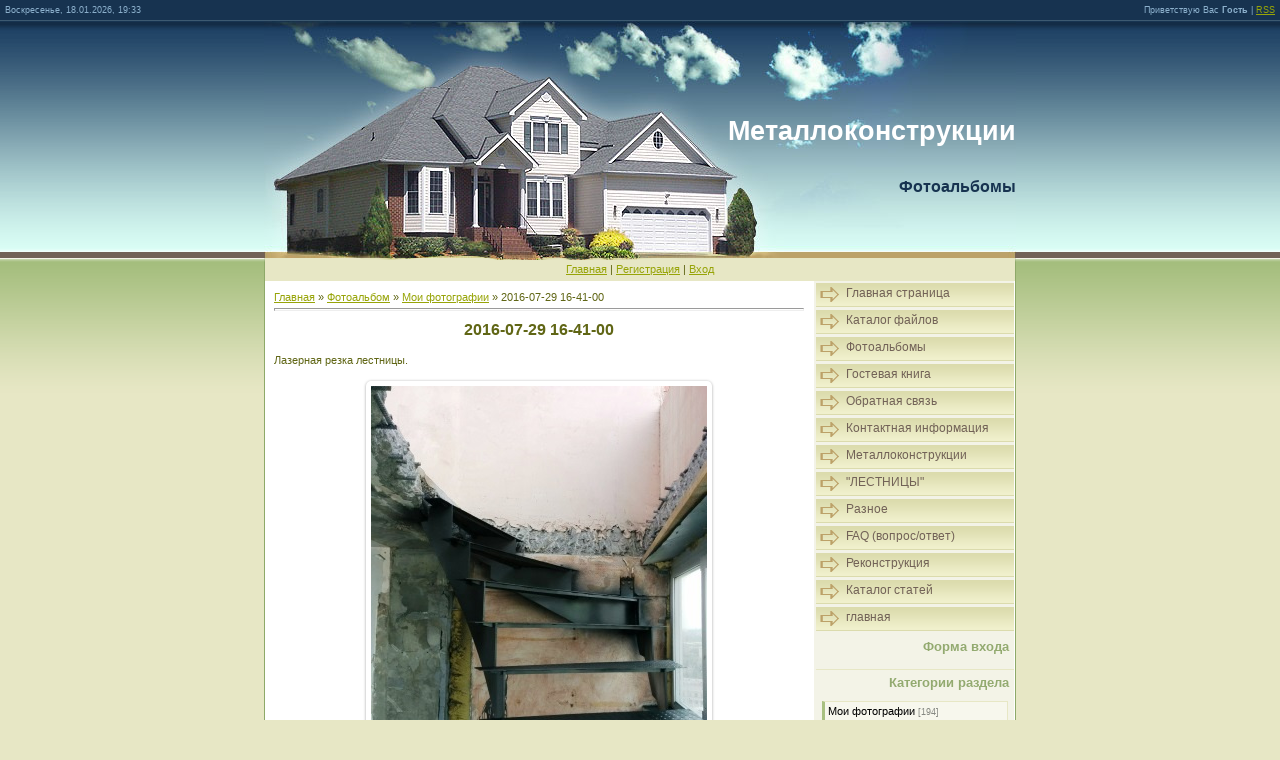

--- FILE ---
content_type: text/css
request_url: http://www.eduardvm.ru/.s/src/css/912.css
body_size: 3765
content:
/* General Style */
.product-card .product-tail { background-color:#ffffff; }
div#topBar {background:#173350;border-bottom:1px solid #3D5A71;padding:5px;}
div#dataBar {float:left;width:49%;color:#8CB0CC;font-size:7pt;}
div#loginBar {float:right;width:49%;color:#8CB0CC;font-size:7pt;text-align:right;}
div#contanier {background:url('/.s/t/912/1.gif') repeat-x;text-align:center;}
div#logo {width:752px;margin-left:auto;margin-right:auto;height:237px;background:url('/.s/t/912/2.jpg') no-repeat;color:#FFFFFF;}
	div#logo h1 {margin:0;padding:0;font-size:20pt;color:#FFFFFF;position:relative;top:40%;padding-left:250px;text-align:right;}
	div#logo h1 span {font-size:12pt;color:#173350;}
div#menuBar {width:752px;margin-left:auto;margin-right:auto;height:18px;background:url('/.s/t/912/3.gif') no-repeat;text-align:center;padding-top:5px;}
	*html div#menuBar {height:23px !important;}
div#contentBlock {width:752px;margin-left:auto;margin-right:auto;background:url('/.s/t/912/4.gif') repeat-y;}
div#cLeft {width:530px;float:left;padding:10px;text-align:left;}
	*html div#cLeft {width:550px !important;}
div#cRight {width:198px;float:right;padding:2px;}
	*html div#cRight {width:202px !important;}
div#cBottom {width:752px;margin-left:auto;margin-right:auto;height:3px;background:url('/.s/t/912/5.gif') no-repeat;}
div#footer {width:752px;margin-left:auto;margin-right:auto;height:40px;background:url('/.s/t/912/6.gif') no-repeat;padding-top:21px;color:#FFFFFF;text-align:center;}
	*html div#footer {height:61px !important;}
.boxTable {width:198px;}
.boxTitle {color:#93AA70;text-align:right;padding:5px;font-size:10pt;font-weight:bold;}
.boxContent {padding:5px;border-bottom:1px solid #E7E7C5;}

a:link {text-decoration:underline; color:#97A408;}
a:active {text-decoration:underline; color:#97A408;}
a:visited {text-decoration:underline; color:#97A408;}
a:hover {text-decoration:none; color:#5D8195;}

td, body {font-family:verdana,arial,helvetica; font-size:8pt;color:#606615;}
form {padding:0px;margin:0px;}
input,textarea,select {vertical-align:middle; font-size:8pt; font-family:verdana,arial,helvetica;}
.copy {font-size:7pt;}

a.noun:link {text-decoration:none; color:#868882}
a.noun:active {text-decoration:none; color:#868882}
a.noun:visited {text-decoration:none; color:#868882}
a.noun:hover {text-decoration:none; color:#000000}

hr {color:#E7E7C5;height:1px;}
label {cursor:pointer;cursor:hand}

.blocktitle {font-family:Verdana,Sans-Serif;color:#6C829D;font-size:12px;}

a.menu1:link {text-decoration:underline; color:#F6F6EE}
a.menu1:active {text-decoration:underline; color:#F6F6EE}
a.menu1:visited {text-decoration:underline; color:#F6F6EE}
a.menu1:hover {text-decoration:underline; color:#E7E7C5}
.menuTd {padding-left:12px;padding-right:10px; background: url('/.s/t/912/7.gif') no-repeat 0px 3px;}

.mframe {border-left:1px solid #E5E7EA; border-right:1px solid #E5E7EA;}
.colgray {border-right:1px solid #E5E7EA;}
.colwhite {border-right:1px solid #F6F6EE;}
.msep {border-top:1px solid #F6F6EE;}
/* ------------- */

/* Menus */
ul.uz, ul.uMenuRoot {list-style: none; margin: 0 0 0 0; padding-left: 0px;}
li.menus {background:#F7F7ED;padding:3px;border:1px solid #E7E7C5;margin-bottom:3px;border-left:3px solid #A8C081;}
/* ----- */

/* Site Menus */
.uMenuH li {float:left;padding:0 5px;}


.uMenuV .uMenuItem {font-weight:normal;}
.uMenuV li a:link {text-decoration:none; color:#726257}
.uMenuV li a:active {text-decoration:none; color:#726257}
.uMenuV li a:visited {text-decoration:none; color:#726257}
.uMenuV li a:hover {text-decoration:none; color:#95AE64}

.uMenuV a.uMenuItemA:link {text-decoration:none; color:#000000}
.uMenuV a.uMenuItemA:visited {text-decoration:none; color:#000000}
.uMenuV a.uMenuItemA:hover {text-decoration:underline; color:#000000}
.uMenuV .uMenuArrow {position:absolute;width:10px;height:10px;right:0;top:3px;background:url('/.s/img/wd/1/ar1.gif') no-repeat 0 0;}
.uMenuV li {background:url('/.s/t/912/8.gif') no-repeat #F0F0CD;font-size:9pt;text-align:left;padding:3px 3px 3px 30px;height:17px;margin-bottom:3px;border-bottom:1px solid #DBDBAD;}
	*html .uMenuV li {height:23px !important;;}
/* --------- */

/* Module Part Menu */
.catsTd {background:#F7F7ED;padding:3px;border:1px solid #E7E7C5;margin-bottom:3px;border-left:3px solid #A8C081;}
.catName {font-family:Verdana,Tahoma,Arial,Sans-Serif;font-size:11px;}
.catNameActive {font-family:Verdana,Tahoma,Arial,Sans-Serif;font-size:11px;}
.catNumData {font-size:7pt;color:#868882;}
.catDescr {font-size:7pt; padding-left:10px;}
a.catName:link {text-decoration:none; color:#868882;}
a.catName:visited {text-decoration:none; color:#868882;}
a.catName:hover {text-decoration:none; color:#000000;}
a.catName:active {text-decoration:none; color:#000000;}
a.catNameActive:link {text-decoration:none; color:#000000;}
a.catNameActive:visited {text-decoration:none; color:#000000;}
a.catNameActive:hover {text-decoration:underline; color:#000000;}
a.catNameActive:active {text-decoration:none; color:#000000;}
/* ----------------- */

/* Entries Style */
.eBlock {border-bottom:3px solid #A8C081;}
.eTitle {font-family:Verdana,Arial,Sans-Serif;font-size:13px;font-weight:bold;color:#868882; padding: 0 0 0 17px; background: url('/.s/t/912/9.gif') no-repeat 0px 3px;}
.eTitle a:link {text-decoration:underline; color:#868882;}
.eTitle a:visited {text-decoration:underline; color:#868882;}
.eTitle a:hover {text-decoration:underline; color:#000000;}
.eTitle a:active {text-decoration:underline; color:#000000;}

.eMessage {text-align:justify;padding-bottom:5px;}
.eText {text-align:justify;padding-bottom:5px;padding-top:5px;border-top:1px solid #E7E7C5}
.eDetails {background:#F3F3E7;font-family:Verdana,Tahoma,Arial,Sans-Serif;color:#1A1A1A;padding-bottom:5px;padding-top:3px;text-align:left;font-size:7pt;}
.eDetails1 {background:#F3F3E7;font-family:Verdana,Tahoma,Arial,Sans-Serif;color:#1A1A1A;padding-bottom:5px;padding-top:3px;text-align:left;font-size:8pt;}
.eDetails2 {background:#F3F3E7;font-family:Verdana,Tahoma,Arial,Sans-Serif;color:#1A1A1A;padding-bottom:5px;padding-top:3px;text-align:left;font-size:8pt;}

.eRating {font-size:7pt;}

.eAttach {margin: 16px 0 0 0; padding: 0 0 0 15px; background: url('/.s/t/912/10.gif') no-repeat 0px 0px;}
/* ------------- */

/* Entry Manage Table */
.manTable {}
.manTdError {color:#FF0000;}
.manTd1 {}
.manTd2 {}
.manTd3 {}
.manTdSep {}
.manHr {}
.manTdBrief {}
.manTdText {}
.manTdFiles {}
.manFlFile {}
.manTdBut {}
.manFlSbm {}
.manFlRst {}
.manFlCnt {}
/* ------------------ */

/* Comments Style */
.cAnswer {padding-left:15px;padding-top:4px;font-style:italic;}

.cBlock1 {background:#F6F6EE; border:1px solid #E7E7C5;}
.cBlock2 {background:#F6F6EE; border:1px solid #E7E7C5;}
/* -------------- */

/* Comments Form Style */
.commTable {}
.commTd1 {color:#000000;}
.commTd2 {}
.commFl {color:#868882;width:100%;background:#F8FBF1;border:1px solid #E7E7C5;}
.smiles {border:1px inset;background:#FFFFFF;}
.commReg {padding: 10 0 10 0px; text-align:center;}
.commError {color:#FF0000;}
.securityCode {color:#868882;background:#F8FBF1;border:1px solid #E7E7C5;}
/* ------------------- */

/* Archive Menu */
.archUl {list-style: none; margin:0; padding-left:0;}
.archLi {padding: 0 0 3px 10px; background: url('/.s/t/912/11.gif') no-repeat 0px 4px; font-family:Tahoma,Arial,Sans-Serif;}
a.archLink:link {text-decoration:underline; color:#868882;}
a.archLink:visited {text-decoration:underline; color:#868882;}
a.archLink:hover {text-decoration:none; color:#000000;}
a.archLink:active {text-decoration:none; color:#000000;}
/* ------------ */

/* Archive Style */
.archiveCalendars {text-align:center;color:#0000FF;}
.archiveDateTitle {font-weight:bold;color:#868882;padding-top:15px;}
.archEntryHr {width:250px;color:#DDDDDD;}
.archiveeTitle li {margin-left: 15px; padding: 0 0 0 15px; background: url('/.s/t/912/12.gif') no-repeat 0px 4px; margin-bottom: .6em;}
.archiveEntryTime {width:65px;font-style:italic;}
.archiveEntryComms {font-size:9px;color:#C3C3C3;}
a.archiveDateTitleLink:link {text-decoration:none; color:#868882}
a.archiveDateTitleLink:visited {text-decoration:none; color:#868882}
a.archiveDateTitleLink:hover {text-decoration:underline; color:#868882}
a.archiveDateTitleLink:active {text-decoration:underline; color:#868882}
.archiveNoEntry {text-align:center;color:#0000FF;}
/* ------------- */

/* Calendar Style */
.calMonth {}
.calWday {color:#FFFFFF; background:#D2D5CB; width:18px;}
.calWdaySe {color:#FFFFFF; background:#BFC2B9; width:18px;}
.calWdaySu {color:#FFFFFF; background:#BFC2B9; width:18px; font-weight:bold;}
.calMday {background:#FFFFFF;}
.calMdayA {background:#606615;font-weight:bold;color:#FFFFFF;}
.calMdayIs {background:#E0E4D9;font-weight:bold;}
.calMdayIsA {border:1px solid #BFC2B9; background:#E0E4D9;font-weight:bold;}
a.calMonthLink:link,a.calMdayLink:link {text-decoration:none; color:#868882;}
a.calMonthLink:visited,a.calMdayLink:visited {text-decoration:none; color:#868882;}
a.calMonthLink:hover,a.calMdayLink:hover {text-decoration:underline; color:#868882;}
a.calMonthLink:active,a.calMdayLink:active {text-decoration:underline; color:#000000;}
/* -------------- */

/* Poll styles */
.pollBut {width:110px;}

.pollBody {padding:7px; margin:0px; background:#FFFFFF}
.textResults {background:#E2E6EA}
.textResultsTd {background:#FFFFFF}

.pollNow {border-bottom:1px solid #E2E6EA; border-left:1px solid #E2E6EA; border-right:1px solid #E2E6EA;}
.pollNowTd {}

.totalVotesTable {border-bottom:1px solid #E2E6EA; border-left:1px solid #E2E6EA; border-right:1px solid #E2E6EA;}
.totalVotesTd {background:#FFFFFF;}
/* ---------- */

/* User Group Marks */
a.groupModer:link,a.groupModer:visited,a.groupModer:hover {color:blue;}
a.groupAdmin:link,a.groupAdmin:visited,a.groupAdmin:hover {color:red;}
a.groupVerify:link,a.groupVerify:visited,a.groupVerify:hover {color:green;}
/* ---------------- */

/* Other Styles */
.replaceTable {background:#F3F3E7;height:100px;width:300px;border:1px solid #E7E7C5;border-bottom:3px solid #A8C081;}
.replaceBody {background:url('/.s/t/912/1.gif') repeat-x #E7E7C5;}

.legendTd {font-size:7pt;}
/* ------------ */

/* ===== forum Start ===== */

/* General forum Table View */
.gTable {background:#E7E7C5;border-bottom:3px solid #BCA168;}
.gTableTop {padding:2px;background:url('/.s/t/912/1.gif') repeat-x #254869;color:#FFFFFF;font-weight:bold;height:23px;padding-left:17px;font-size:10pt;}
.gTableSubTop {padding:2px;background:#E7E7C5;color:#000000;height:20px;font-size:10px;}
.gTableBody {padding:2px;background:#F6F6EE;}
.gTableBody1 {padding:2px;background:#FFFFFF;}
.gTableBottom {padding:2px;background:#F6F6EE;}
.gTableLeft {padding:2px;background:#F6F6EE;font-weight:bold;color:#868882}
.gTableRight {padding:2px;background:#F6F6EE}
.gTableError {padding:2px;background:#F6F6EE;color:#FF0000;}
/* ------------------------ */

/* Forums Styles */
.forumNameTd,.forumLastPostTd {padding:2px;background:#FFFFFF}
.forumIcoTd,.forumThreadTd,.forumPostTd {padding:2px;background:#F6F6EE}
.forumLastPostTd,.forumArchive {padding:2px;font-size:7pt;}

a.catLink:link {text-decoration:none; color:#FFFFFF;}
a.catLink:visited {text-decoration:none; color:#FFFFFF;}
a.catLink:hover {text-decoration:underline; color:#FFFFFF;}
a.catLink:active {text-decoration:underline; color:#FFFFFF;}

.lastPostGuest,.lastPostUser,.threadAuthor {font-weight:bold}
.archivedForum{font-size:7pt;color:#FF0000;font-weight:bold;}
/* ------------- */

/* forum Titles & other */
.forum {font-weight:bold;font-size:9pt;}
.forumDescr,.forumModer {color:#858585;font-size:7pt;}
.forumViewed {font-size:9px;}
a.forum:link, a.lastPostUserLink:link, a.forumLastPostLink:link, a.threadAuthorLink:link {text-decoration:none; color:#868882;}
a.forum:visited, a.lastPostUserLink:visited, a.forumLastPostLink:visited, a.threadAuthorLink:visited {text-decoration:none; color:#868882;}
a.forum:hover, a.lastPostUserLink:hover, a.forumLastPostLink:hover, a.threadAuthorLink:hover {text-decoration:underline; color:#9CA725;}
a.forum:active, a.lastPostUserLink:active, a.forumLastPostLink:active, a.threadAuthorLink:active {text-decoration:underline; color:#868882;}
/* -------------------- */

/* forum Navigation Bar */
.forumNamesBar {font-weight:bold;font-size:7pt;}
.forumBarKw {font-weight:normal;}
a.forumBarA:link {text-decoration:none; color:#000000;}
a.forumBarA:visited {text-decoration:none; color:#000000;}
a.forumBarA:hover {text-decoration:none; color:#868882;}
a.forumBarA:active {text-decoration:underline; color:#868882;}
/* -------------------- */

/* forum Fast Navigation Blocks */
.fastNav,.fastSearch,.fastLoginForm {font-size:7pt;}
/* ---------------------------- */

/* forum Fast Navigation Menu */
.fastNavMain {background:#C7D7EF;}
.fastNavCat {background:#E7EEF8;}
.fastNavCatA {background:#E7EEF8;color:#0000FF}
.fastNavForumA {color:#0000FF}
/* -------------------------- */

/* forum Page switches */
.switches {background:#E7E7C5;}
.pagesInfo {background:#FFFFFF;padding-right:10px;font-size:7pt;}
.switch {background:#FFFFFF;width:15px;font-size:7pt;}
.switchActive {background:#F6F6EE;font-weight:bold;color:#9CA725;width:15px}
a.switchDigit:link,a.switchBack:link,a.switchNext:link {text-decoration:none; color:#000000;}
a.switchDigit:visited,a.switchBack:visited,a.switchNext:visited {text-decoration:none; color:#000000;}
a.switchDigit:hover,a.switchBack:hover,a.switchNext:hover {text-decoration:underline; color:#FF0000;}
a.switchDigit:active,a.switchBack:active,a.switchNext:active {text-decoration:underline; color:#FF0000;}
/* ------------------- */

/* forum Threads Style */
.threadNametd,.threadAuthTd,.threadLastPostTd {padding:2px;padding:2px;background:#FFFFFF}
.threadIcoTd,.threadPostTd,.threadViewTd {padding:2px;background:#F6F6EE}
.threadLastPostTd {padding:2px;font-size:7pt;}
.threadDescr {color:#858585;font-size:7pt;}
.threadNoticeLink {font-weight:bold;}
.threadsType {padding:2px;background:#F6F6EE;height:20px;font-weight:bold;font-size:7pt;color:#868882;padding-left:40px;}
.threadsDetails {padding:2px;background:#F6F6EE;height:20px;color:#868882;}
.forumOnlineBar {padding:2px;background:#F6F6EE;height:20px;color:#868882;}

a.threadPinnedLink:link {text-decoration:none; color:#0000FF;}
a.threadPinnedLink:visited {text-decoration:none; color:#0000FF;}
a.threadPinnedLink:hover {text-decoration:none; color:#FF0000;}
a.threadPinnedLink:active {text-decoration:underline; color:#FF0000;}

a.threadLink:link {text-decoration:none; color:#868882;}
a.threadLink:visited {text-decoration:none; color:#868882;}
a.threadLink:hover {text-decoration:underline; color:#000000;}
a.threadLink:active {text-decoration:underline; color:#000000;}

.postpSwithces {font-size:7pt;}
.thDescr {font-weight:normal;}
.threadFrmBlock {font-size:7pt;text-align:right;}
/* ------------------- */

/* forum Posts View */
.postTable {}
.postPoll {background:#F6F6EE;text-align:center;}
.postFirst {background:#F5F9FD;border-bottom:3px solid #C5D32F;}
.postRest1 {background:#F6F6EE;}
.postRest2 {background:#F5F9FD;}
.postSeparator {height:3px;background:#9CA725;}

.postTdTop {background:#E7E7C5;color:#000000;height:20px;font-size:10px;}
.postBottom {background:#D6D9D0;height:20px}
.postUser {font-weight:bold;}
.postTdInfo {text-align:center;padding:5px;background:#F6F6EE;}
.postRankName {margin-top:5px;}
.postRankIco {margin-bottom:5px;margin-bottom:5px;}
.reputation {margin-top:5px;}
.signatureHr {margin-top:20px;color:#597798;}
.posttdMessage {padding:5px;background:#FFFFFF;}

.pollQuestion {text-align:center;font-weight:bold;}
.pollButtons,.pollTotal {text-align:center;}
.pollSubmitBut,.pollreSultsBut {width:140px;font-size:7pt;}
.pollSubmit {font-weight:bold;}
.pollEnd {text-align:center;height:30px;}

.codeMessage {background:#FFFFFF;font-size:9px;}
.quoteMessage {background:#FFFFFF;font-size:9px;}

.signatureView {font-size:7pt;}
.edited {padding-top:30px;font-size:7pt;text-align:right;color:gray;}
.editedBy {font-weight:bold;font-size:8pt;}

.statusBlock {padding-top:3px;}
.statusOnline {color:#0000FF;}
.statusOffline {color:#FF0000;}
/* ------------------ */

/* forum AllInOne Fast Add */
.newThreadBlock {background: #F9F9F9;border: 1px solid #B2B2B2;}
.newPollBlock {background: #F9F9F9;border: 1px solid #B2B2B2;}
.newThreadItem {padding: 0 0 0 8px; background: url('/.s/t/912/13.gif') no-repeat 0px 4px;}
.newPollItem {padding: 0 0 0 8px; background: url('/.s/t/912/13.gif') no-repeat 0px 4px;}
/* ----------------------- */

/* forum Post Form */
.codeButtons {font-size:7pt;background:#F8FBF1;border:1px solid #868882;}
.codeCloseAll {font-size:7pt; color:#868882;font-weight:bold;background:#F8FBF1;border:1px solid #868882;}
.postNameFl,.postDescrFl {background:#F8FBF1;border:1px solid #868882;width:400px}
.postPollFl,.postQuestionFl {background:#F8FBF1;border:1px solid #868882;width:400px}
.postResultFl {background:#F8FBF1;border:1px solid #868882;width:50px}
.postAnswerFl {background:#F8FBF1;border:1px solid #868882;width:300px}
.postTextFl {background:#F8FBF1;border:1px solid #868882;width:550px;height:150px}
.postUserFl {background:#F8FBF1;border:1px solid #868882;width:300px}

.pollHelp {font-weight:normal;font-size:7pt;padding-top:3px;}
.smilesPart {padding-top:5px;text-align:center}
/* ----------------- */

/* ====== forum End ====== */
